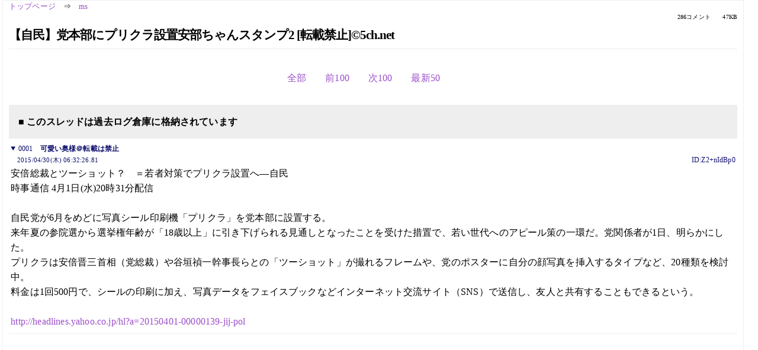

--- FILE ---
content_type: text/html; charset=Shift_JIS
request_url: https://kako.5ch.net/test/read.cgi/ms/1430343146/1-0
body_size: 2362
content:
<!DOCTYPE HTML>
<html lang="ja"><head><script async="" src="https://www.googletagmanager.com/gtag/js?id=G-7NQT8916KZ"></script><script>window.dataLayer = window.dataLayer || [];
  function gtag(){dataLayer.push(arguments);}
  gtag('js', new Date());

  gtag('config', 'G-7NQT8916KZ');</script><link rel="canonical" href="https://kako.5ch.net/test/read.cgi/ms/1430343146/1-0"><meta http-equiv="Content-Type" content="text/html; charset=Shift_JIS"><meta http-equiv="X-UA-Compatible" content="IE=edge"><meta name="viewport" content="width=device-width, user-scalable=no, initial-scale=1, maximum-scale=1"><base href="https://kako.5ch.net/ms/"><title>【自民】党本部にプリクラ設置安部ちゃんスタンプ2 [転載禁止]&copy;2ch.net	
</title><link rel="stylesheet" href="//agree.5ch.net/v/normalize.css"><link rel="stylesheet" href="//agree.5ch.net/v/style.css"><link rel="stylesheet" href="//agree.5ch.net/v/milligram.css"><link rel="stylesheet" href="//agree.5ch.net/v/all.min.css"><script type="text/javascript" src="//agree.5ch.net/v/jquery.min.js"></script><script type="text/javascript" src="//egg.5ch.net/js/suite.js"></script><script type="text/javascript" src="//agree.5ch.net/v/scroll.js"></script><script type="text/javascript" src="//agree.5ch.net/v/ronin.js"></script><script type="text/javascript" src="//agree.5ch.net/v/menu.js"></script></head><body><div id="maincontent" class="maxwidth100 width100"><div class="row noflex maxwidth100"><div class="leftAdColumn" style="max-width:300px !important;"><div class="ads_container_vertical"><div class="ads_margin_bottom_5px"><script type="text/javascript">var adstir_vars = { ver: "4.0", app_id: "MEDIA-d37554e", ad_spot: 2, center: false};</script><script type="text/javascript" src="https://js.ad-stir.com/js/adstir.js"></script></div></div></div><div id="thread" style="max-width:100% !important;" class="column thread"><div id="boardname"><a href="https://5ch.net/">トップページ</a><span class="spanner">⇒</span><a href="//kako.5ch.net/ms/">ms</a><div class="pagestats"><span class="metastats">286コメント</span><span class="metastats">47KB</span></div></div><h1 id="threadtitle">【自民】党本部にプリクラ設置安部ちゃんスタンプ2 [転載禁止]&copy;5ch.net	
</h1><div class="navmenu"><ul class="menujust"><li class="menubottomnav"><a class="menuitem" rel="" href="//kako.5ch.net/test/read.cgi/ms/1430343146/">全部</a></li><li class="menubottomnav"><a class="menuitem" rel="" href="//kako.5ch.net/test/read.cgi/ms/1430343146/1-1">前100</a></li><li class="menubottomnav"><a class="menuitem" rel="" href="//kako.5ch.net/test/read.cgi/ms/1430343146/2-101">次100</a></li><li class="menubottomnav"><a class="menuitem" rel="" href="//kako.5ch.net/test/read.cgi/ms/1430343146/l50">最新50</a></li></ul></div><div class="stoplight stopred stopdone">■ このスレッドは過去ログ倉庫に格納されています</div><div class="vm-placement" id="vm-av" data-format="isvideo"></div><div id="1" data-date="NG" data-userid="ID:Z2+nIdBp0" data-id="1" class="clear post"><details open="" class="post-header"><summary><span class="postid">0001</span><span class="postusername"><b>可愛い奥様＠転載は禁止</b></span></summary><span style="width:100%;"><span class="date">2015/04/30(木) 06:32:26.81</span><span class="uid">ID:Z2+nIdBp0</span></span></details><section class="post-content"> 安倍総裁とツーショット？　＝若者対策でプリクラ設置へ―自民  <br> 時事通信 4月1日(水)20時31分配信  <br>  <br> 自民党が6月をめどに写真シール印刷機「プリクラ」を党本部に設置する。  <br> 来年夏の参院選から選挙権年齢が「18歳以上」に引き下げられる見通しとなったことを受けた措置で、若い世代へのアピール策の一環だ。党関係者が1日、明らかにした。  <br> プリクラは安倍晋三首相（党総裁）や谷垣禎一幹事長らとの「ツーショット」が撮れるフレームや、党のポスターに自分の顔写真を挿入するタイプなど、20種類を検討中。  <br> 料金は1回500円で、シールの印刷に加え、写真データをフェイスブックなどインターネット交流サイト（SNS）で送信し、友人と共有することもできるという。　  <br>  <br> <a href="http://jump.5ch.net/?http://headlines.yahoo.co.jp/hl?a=20150401-00000139-jij-pol" rel="nofollow" target="_blank">http://headlines.yahoo.co.jp/hl?a=20150401-00000139-jij-pol</a> </section></div><div style="display:flex; gap:5px;"><div style="width: 300px; height: 250px;"><script type="text/javascript">var adstir_vars = { ver: '4.0', app_id: 'MEDIA-d37554e', ad_spot: 1, center: false };</script><script type="text/javascript" src="https://js.ad-stir.com/js/adstir.js"></script></div><div style="width: 300px; height: 250px;"><script type="text/javascript">var adstir_vars = { ver: '4.0', app_id: 'MEDIA-d37554e', ad_spot: 1, center: false };</script><script type="text/javascript" src="https://js.ad-stir.com/js/adstir.js"></script></div></div><div class="ads_container"></div><div class="navmenu"><ul class="menujust"><li class="menubottomnav"><a class="menuitem" rel="" href="//kako.5ch.net/test/read.cgi/ms/1430343146/">全部</a></li><li class="menubottomnav"><a class="menuitem" rel="" href="//kako.5ch.net/test/read.cgi/ms/1430343146/1-1">前100</a></li><li class="menubottomnav"><a class="menuitem" rel="" href="//kako.5ch.net/test/read.cgi/ms/1430343146/2-101">次100</a></li><li class="menubottomnav"><a class="menuitem" rel="" href="//kako.5ch.net/test/read.cgi/ms/1430343146/l50">最新50</a></li></ul></div><div style="position: relative;width: 100%;height: 250px;display: flex;flex-direction: row;align-items: center;justify-content: space-evenly;"><div class="faster-top-ad-300x250" style="width: 300px;height: 250px;"><script type="text/javascript">var adstir_vars = { ver: "4.0", app_id: "MEDIA-38a3f1bc", ad_spot: 1, center: false};</script><script type="text/javascript" src="https://js.ad-stir.com/js/adstir.js"></script></div><div class="faster-top-ad-300x250" style="width: 300px;height: 250px;"><script type="text/javascript">var adstir_vars = { ver: "4.0", app_id: "MEDIA-38a3f1bc", ad_spot: 1, center: false};</script><script type="text/javascript" src="https://js.ad-stir.com/js/adstir.js"></script></div></div><div class="stoplight stopred stopdone">■ このスレッドは過去ログ倉庫に格納されています</div><div style="position: fixed;bottom:0;z-index: 2;width: 728px;height: 90px;justify-self: center;"><script type="text/javascript">var adstir_vars = { ver: "4.0", app_id: "MEDIA-d37554e", ad_spot: 4, center: false};</script><script type="text/javascript" src="https://js.ad-stir.com/js/adstir.js"></script></div></div><div class="rightAdColumn" style="max-width:300px !important;"><div class="ads_container_vertical"><div class="ads_margin_bottom_5px"><script type="text/javascript">var adstir_vars = { ver: "4.0", app_id: "MEDIA-d37554e", ad_spot: 2, center: false};</script><script type="text/javascript" src="https://js.ad-stir.com/js/adstir.js"></script></div></div></div><div class="liberaInterstitial"><script type="text/javascript">var adstir_vars = { ver: "4.0", type: "interstitial", app_id: "MEDIA-d37554e", ad_spot: 5};</script><script type="text/javascript" src="https://js.ad-stir.com/js/adstir.js"></script></div></div></div><footer style="margin-bottom:100px;"><br>read.cgi ver 07.7.7 2025/12/22 [ver:kako]<br>Walang Kapalit ★ | Donguri System Team<br>５ちゃんねる<br><br><br><br></footer><script defer src="https://static.cloudflareinsights.com/beacon.min.js/vcd15cbe7772f49c399c6a5babf22c1241717689176015" integrity="sha512-ZpsOmlRQV6y907TI0dKBHq9Md29nnaEIPlkf84rnaERnq6zvWvPUqr2ft8M1aS28oN72PdrCzSjY4U6VaAw1EQ==" data-cf-beacon='{"version":"2024.11.0","token":"e4c5c0d5c04c433485715e1034f8da46","r":1,"server_timing":{"name":{"cfCacheStatus":true,"cfEdge":true,"cfExtPri":true,"cfL4":true,"cfOrigin":true,"cfSpeedBrain":true},"location_startswith":null}}' crossorigin="anonymous"></script>
</body></html>